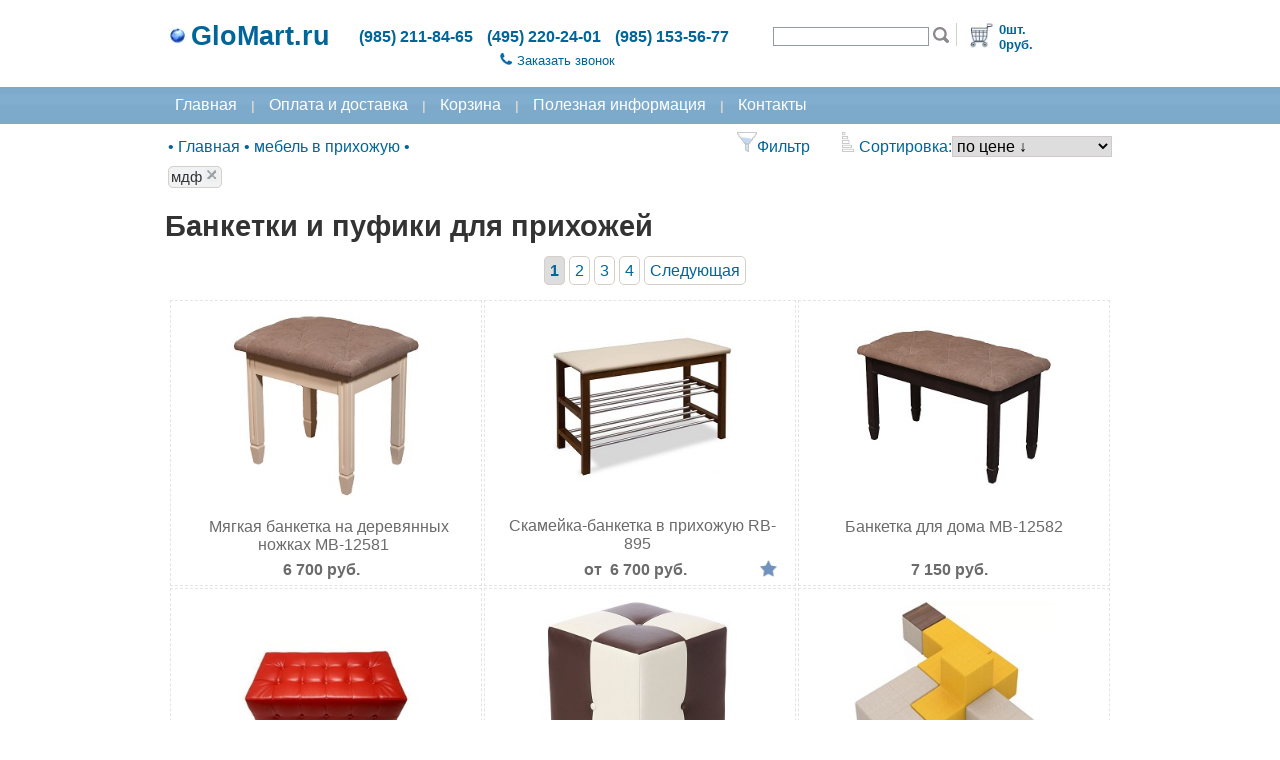

--- FILE ---
content_type: text/html;charset=UTF-8
request_url: https://www.glomart.ru/mebel-dlya-prihozhej/banketki/?tId=38
body_size: 11013
content:
<!DOCTYPE html>
<html xmlns="http://www.w3.org/1999/xhtml" lang="ru">
	<head>
		<title>банкетки | Материал: мдф - купить в Москве, GloMart.ru</title>
		<link rel="canonical" href="https://www.glomart.ru/mebel-dlya-prihozhej/banketki/?tId=38"/>
	<meta name="Keywords" content='Купить банкетку в прихожую | Недорогие банкетки и пуфики для прихожей, банкетки, мебель в прихожую, Главная, Материал: мдф'/>

	<meta name="Description" content="В нашем магазине вы можете купить недорогие банкетки и пуфики для прихожей  и коридора. У нас большой выбор современных банкеток и пуфиков по низким ценам.Фильтр: Материал: мдф"/>
	<base href="https://www.glomart.ru/" />

		<link rel="shortcut icon" type="image/vnd.microsoft.icon" href="/img/favicon.ico" />
		<meta http-equiv="Content-Type" content="text/html; charset=UTF-8" />


	<link rel="stylesheet" href="/css/styles.css?v=65" type="text/css">
		<link rel="stylesheet" href="/css/styles-D.css?v=65" type="text/css">
		<link rel="stylesheet" href="/css/dhtmlwindow.css" type="text/css">
		<script type="text/javascript" src="/js/dhtmlwindow.js?v=65"></script>

		<noscript><link rel="stylesheet" href="/fancybox/fancybox.css" type="text/css" media="screen"></noscript>
        		<script type="text/javascript" src='/js/gm_css_d.js?v=65' defer></script>
        		<script type="text/javascript" src='/js/const.js?v=65' defer></script>
        		<script type="text/javascript" src='/js/gmlib.js?v=65' defer></script>
        	    <script type="text/javascript" src="/js/jsonrpc.js?v=65" defer></script>
				<script type="text/javascript" src="/js/jquery-1.4.3.min.js?v=65" defer></script>
				<script type="text/javascript" src="/js/jquery.fancybox-1.3.4.pack.js?v=65" defer></script>
			<meta name="yandex-verification" content="3eae0be0c7a854ea" />
		<meta name="google-site-verification" content="i_BjvkaU2FDr11iA9McEWER6wa0zCL2WkIWiwYT9_rU" />
	</head>

	<body class="Body">                          
		<div class="BL_5">
    		<form id="processNavigationForm" action="/mebel-dlya-prihozhej/banketki/;jsessionid=B1308932FC9F513FA9F6861E627C1DC1?tId=38" method="post" enctype="application/x-www-form-urlencoded"><input id="commandName" name="commandName" type="hidden" value=""/><div class="BL_3">
                        <table class="BL_1">
                        	<tr>  
                        		<td class="BL_5">
                           		</td>		
                        		<td class="BL_2">
                					<table class="w100">
	<tr>
		<td class="NoWrap">
			<a href="/" title="Интернет магазин мебели для дома" class="MP_Header_Caption_Link">
				<img src="/img/globe.jpg" alt="GloMart.ru"/>
				<span class="SiteCaption">GloMart.ru</span>
			</a>
		</td>
		<td>
			<span class="HeaderInfo_1">(985) 211-84-65</span>
			<span class="HeaderInfo_1">(495) 220-24-01</span>
			<span class="HeaderInfo_1">(985) 153-56-77</span>
		</td>
		<td class="Header_2">
			<table>
				<tr>
					<td>
						<input id="query" name="query" class="FormControlHeader" style="width:150px" onkeypress="return processSearchKeyPress()" type="text" value="" maxlength="50"/></td>
					<td>           
    	   				<a href="#" onclick="return submitSearchForm();" rel="nofollow" title='Искать'><img src="/img/search.jpg" height="16" alt='Искать'/></a>
					</td>
				</tr>
			</table>
		</td>
		<td class="NoWrap">
			<img src="/img/header-del.gif" height="23" alt="" />
		</td>
		<td class="Header_3" >
        	<table>
        		<tr>
        			<td>
        				<a href="/cart.html" rel="nofollow" title='Оформить заказ'><img src="/img/cart.jpg" height="30" alt='Оформить заказ'/></a>
        			</td>
        			<td class="HeaderInfo_2">
        				0шт. <br/>
        				0руб.</td>
        		</tr>
        	</table>
		</td>
	</tr>
	<tr>
		<td>
		</td>
		<td class="center">
			<div class="Header_4">
				<a href="#" onclick="return showCallBackBox('Заказать звонок');" class="MP_Header_Link"><img src="/img/icon-phone.png" width="12" alt='Заказать звонок'/><span style="margin-left:5px;">Заказать звонок</span></a>
			</div>
		</td>
		<td colspan="2">
		</td>
	</tr>
</table></td>		
                        		<td class="BL_5">
                           		</td>		
                           	</tr>
                        	<tr>  
                        		<td class="SiteMenu">
                           		</td>		
                        		<td class="SiteMenu">
                					<!--noindex-->
<a href="/" class="MenuItem" title="Интернет магазин мебели для дома">Главная</a>
<span class="MenuBr">|</span>
<a href="/aboutdelivery.html" class="MenuItem" rel="nofollow">Оплата и доставка</a>
<span class="MenuBr">|</span>
<a href="/cart.html" class="MenuItem" rel="nofollow">Корзина</a>
<span class="MenuBr">|</span>
<!--/noindex-->
<a href="/info/" class="MenuItem">Полезная информация</a>
<!--noindex-->
<span class="MenuBr">|</span>
<a href="/aboutdelivery.html?mode=contacts" class="MenuItem" rel="nofollow">Контакты</a>
<!--/noindex-->
</td>		
                        		<td class="SiteMenu">
                           		</td>		
                           	</tr>
                        	<tr> 
                        		<td>
                           		</td>		
               					<td>
                	        		<div>
	<table class="w100">
			<tr>
				<td>
                	<div class="BreadCrumbs">
            			<span itemscope="" itemtype="https://schema.org/BreadcrumbList" class="NoWrap">
	&bull;
    <span itemscope="" itemprop="itemListElement" itemtype="https://schema.org/ListItem" class="tooltip">
    			<a itemprop="item" class="BCLink" href="/">
          			<span itemprop="name">Главная</span>
          			<meta itemprop="position" content="1"/>
    			</a>
    			<div class="tooltiptext_bc">
	<div class="productListViewF18">
		<div class="BCToolTip_1">
       			&bull;<a href="/stoly/" class='BC_Catalog_Link'>столы обеденные</a> 
			</div> 
		<div class="BCToolTip_1">
       			&bull;<a href="/stulya/" class='BC_Catalog_Link'>стулья и кресла</a> 
			</div> 
		<div class="BCToolTip_1">
       			&bull;<a href="/zhurnalnye-stoliki/" class='BC_Catalog_Link'>мебель в гостиную</a> 
			</div> 
		<div class="BCToolTip_1">
       			&bull;<a href="/mebel-dlya-kuhni/" class='BC_Catalog_Link'>мебель для кухни</a> 
			</div> 
		<div class="BCToolTip_1">
       			&bull;<a href="/mebel-dlya-prihozhej/" class='BC_Catalog_Link'>мебель в прихожую</a> 
			</div> 
		<div class="BCToolTip_1">
       			&bull;<a href="/mebel-dlya-spalni/" class='BC_Catalog_Link'>мебель для спальни</a> 
			</div> 
		<div class="BCToolTip_1">
       			&bull;<a href="/Elektrokaminy/" class='BC_Catalog_Link'>электрокамины</a> 
			</div> 
		<div class="BCToolTip_1">
       			&bull;<a href="/predmety-interera/" class='BC_Catalog_Link'>предметы интерьера</a> 
			</div> 
		<div class="BCToolTip_1">
       			&bull;<a href="/mebel-dlya-dachi/" class='BC_Catalog_Link'>для сада и дачи</a> 
			</div> 
		<div class="BCToolTip_1">
       			&bull;<a href="/kollektsii-mebeli/" class='BC_Catalog_Link'>коллекции мебели</a> 
			</div> 
		</div>
</div>


</span>
    		&bull;
		<span itemscope="" itemprop="itemListElement" itemtype="https://schema.org/ListItem" class="tooltip">
    			<a itemprop="item" class="BCLink" href="/mebel-dlya-prihozhej/">
          			<span itemprop="name">мебель в прихожую</span>
          			<meta itemprop="position" content="2"/>
    			</a>
    			<div class="tooltiptext_bc">
	<div class="productListViewF18">
		<div class="BCToolTip_1">
       			&bull;<a href="/mebel-dlya-prihozhej/banketki/" class='BC_Catalog_Link'>банкетки</a> 
			</div> 
		<div class="BCToolTip_1">
       			&bull;<a href="/mebel-dlya-prihozhej/tumby-dlya-obuvi/" class='BC_Catalog_Link'>тумбы, обувницы</a> 
			</div> 
		<div class="BCToolTip_1">
       			&bull;<a href="/mebel-dlya-prihozhej/veshalki/" class='BC_Catalog_Link'>вешалки</a> 
			</div> 
		<div class="BCToolTip_1">
       			&bull;<a href="/mebel-dlya-prihozhej/zerkala/" class='BC_Catalog_Link'>зеркала</a> 
			</div> 
		<div class="BCToolTip_1">
       			&bull;<a href="/mebel-dlya-prihozhej/stellazhi/" class='BC_Catalog_Link'>стеллажи</a> 
			</div> 
		<div class="BCToolTip_1">
       			&bull;<a href="/mebel-dlya-prihozhej/shkafy/" class='BC_Catalog_Link'>шкафы</a> 
			</div> 
		<div class="BCToolTip_1">
       			&bull;<a href="/mebel-dlya-prihozhej/komplekty/" class='BC_Catalog_Link'>комплекты для прихожей</a> 
			</div> 
		</div>
</div>


</span>
    		&bull;
		</span></div>
				</td>
				<td class="productListViewF19">
					<span class="NoWrap">
    					<span class="tooltip">
    						<img src="/img/filter.png" class="productListViewF20"/>Фильтр<div class="tooltiptext_bc">
    <div id="tagFilter_bc" class="filter_1">
    	<table class="w100">
    			<tr>
    				<td class="filter_2">
                      	Форма<br/>
                        	<select 
                				class="FormControl" 
                				onchange="return filterByTagAndSale_bc('/mebel-dlya-prihozhej/banketki/',true);"
                				style="width:150px"
                			>
                        		<option value="0">
                        			Все</option>
                           		<option id="221" value="221" 
                							
                						>
                    	        			квадратные</option>
                					<option id="106" value="106" 
                							
                						>
                    	        			круглые</option>
                					<option id="108" value="108" 
                							
                						>
                    	        			куб</option>
                					<option id="212" value="212" 
                							
                						>
                    	        			овальные</option>
                					<option id="211" value="211" 
                							
                						>
                    	        			полукруглые</option>
                					<option id="107" value="107" 
                							
                						>
                    	        			прямоугольные</option>
                					<option id="209" value="209" 
                							
                						>
                    	        			угловые</option>
                					<option id="220" value="220" 
                							
                						>
                    	        			фигурные</option>
                					</select>
                			<br/>
                			<br/>
                      	Материал<br/>
                        	<select 
                				class="FormControl" 
                				onchange="return filterByTagAndSale_bc('/mebel-dlya-prihozhej/banketki/',true);"
                				style="width:150px"
                			>
                        		<option value="0">
                        			Все</option>
                           		<option id="25" value="25" 
                							
                						>
                    	        			ковка</option>
                					<option id="51" value="51" 
                							
                						>
                    	        			кожзам, экокожа</option>
                					<option id="55" value="55" 
                							
                						>
                    	        			лдсп</option>
                					<option id="24" value="24" 
                							
                						>
                    	        			массив дерева</option>
                					<option id="38" value="38" 
                							
                              						selected="true"
                  	         					
                						>
                    	        			мдф</option>
                					<option id="5" value="5" 
                							
                						>
                    	        			металл</option>
                					<option id="86" value="86" 
                							
                						>
                    	        			натуральная кожа</option>
                					<option id="14" value="14" 
                							
                						>
                    	        			пластик</option>
                					<option id="75" value="75" 
                							
                						>
                    	        			плетеная лоза</option>
                					<option id="52" value="52" 
                							
                						>
                    	        			ткань</option>
                					<option id="207" value="207" 
                							
                						>
                    	        			фанера</option>
                					</select>
                			<br/>
                			<br/>
                      	Конструкция<br/>
                        	<select 
                				class="FormControl" 
                				onchange="return filterByTagAndSale_bc('/mebel-dlya-prihozhej/banketki/',true);"
                				style="width:150px"
                			>
                        		<option value="0">
                        			Все</option>
                           		<option id="123" value="123" 
                							
                						>
                    	        			с подлокотниками</option>
                					<option id="12" value="12" 
                							
                						>
                    	        			сиденье жесткое</option>
                					<option id="11" value="11" 
                							
                						>
                    	        			сиденье мягкое</option>
                					<option id="132" value="132" 
                							
                						>
                    	        			банкетка-диванчик</option>
                					<option id="58" value="58" 
                							
                						>
                    	        			банкетка-скамейка</option>
                					<option id="57" value="57" 
                							
                						>
                    	        			банкетка-сундук</option>
                					<option id="133" value="133" 
                							
                						>
                    	        			банкетка-табурет</option>
                					<option id="210" value="210" 
                							
                						>
                    	        			комплект банкеток</option>
                					<option id="204" value="204" 
                							
                						>
                    	        			опоры из дерева</option>
                					<option id="203" value="203" 
                							
                						>
                    	        			опоры из металла</option>
                					<option id="205" value="205" 
                							
                						>
                    	        			опоры из пластика</option>
                					<option id="130" value="130" 
                							
                						>
                    	        			с полкой для обуви</option>
                					<option id="129" value="129" 
                							
                						>
                    	        			с ящиком</option>
                					<option id="131" value="131" 
                							
                						>
                    	        			со спинкой</option>
                					<option id="26" value="26" 
                							
                						>
                    	        			на роликах</option>
                					</select>
                			<br/>
                			<br/>
                      	</td>
    							<td class="filter_2">
    							Цвет<br/>
                        	<select 
                				class="FormControl" 
                				onchange="return filterByTagAndSale_bc('/mebel-dlya-prihozhej/banketki/',true);"
                				style="width:150px"
                			>
                        		<option value="0">
                        			Все</option>
                           		<option id="185" value="185" 
                							
                						>
                    	        			бежевый</option>
                					<option id="175" value="175" 
                							
                						>
                    	        			белый</option>
                					<option id="266" value="266" 
                							
                						>
                    	        			бирюзовый</option>
                					<option id="169" value="169" 
                							
                						>
                    	        			большой выбор цветов</option>
                					<option id="206" value="206" 
                							
                						>
                    	        			бордовый</option>
                					<option id="223" value="223" 
                							
                						>
                    	        			бронза</option>
                					<option id="265" value="265" 
                							
                						>
                    	        			голубой</option>
                					<option id="179" value="179" 
                							
                						>
                    	        			желтый</option>
                					<option id="178" value="178" 
                							
                						>
                    	        			зеленый</option>
                					<option id="181" value="181" 
                							
                						>
                    	        			коричневый</option>
                					<option id="177" value="177" 
                							
                						>
                    	        			красный</option>
                					<option id="264" value="264" 
                							
                						>
                    	        			мрамор</option>
                					<option id="224" value="224" 
                							
                						>
                    	        			оливковый</option>
                					<option id="182" value="182" 
                							
                						>
                    	        			оранжевый</option>
                					<option id="183" value="183" 
                							
                						>
                    	        			розовый</option>
                					<option id="174" value="174" 
                							
                						>
                    	        			с рисунком</option>
                					<option id="8" value="8" 
                							
                						>
                    	        			серый</option>
                					<option id="180" value="180" 
                							
                						>
                    	        			синий</option>
                					<option id="184" value="184" 
                							
                						>
                    	        			фиолетовый</option>
                					<option id="9" value="9" 
                							
                						>
                    	        			хром</option>
                					<option id="176" value="176" 
                							
                						>
                    	        			черный</option>
                					<option id="202" value="202" 
                							
                						>
                    	        			бук</option>
                					<option id="194" value="194" 
                							
                						>
                    	        			венге</option>
                					<option id="187" value="187" 
                							
                						>
                    	        			вишня</option>
                					<option id="186" value="186" 
                							
                						>
                    	        			дуб</option>
                					<option id="196" value="196" 
                							
                						>
                    	        			коньяк</option>
                					<option id="190" value="190" 
                							
                						>
                    	        			махагон</option>
                					<option id="195" value="195" 
                							
                						>
                    	        			мед</option>
                					<option id="193" value="193" 
                							
                						>
                    	        			натуральный</option>
                					<option id="188" value="188" 
                							
                						>
                    	        			орех</option>
                					<option id="189" value="189" 
                							
                						>
                    	        			табак</option>
                					<option id="222" value="222" 
                							
                						>
                    	        			чай</option>
                					<option id="191" value="191" 
                							
                						>
                    	        			шоколад</option>
                					</select>
                			<br/>
                			<br/>
                      	Производитель<br/>
                        	<select 
                				class="FormControl" 
                				onchange="return filterByTagAndSale_bc('/mebel-dlya-prihozhej/banketki/',true);"
                				style="width:150px"
                			>
                        		<option value="0">
                        			Все</option>
                           		<option id="244" value="244" 
                							
                						>
                    	        			Индонезия</option>
                					<option id="113" value="113" 
                							
                						>
                    	        			Китай</option>
                					<option id="114" value="114" 
                							
                						>
                    	        			Малайзия</option>
                					<option id="112" value="112" 
                							
                						>
                    	        			Россия</option>
                					<option id="242" value="242" 
                							
                						>
                    	        			США</option>
                					<option id="117" value="117" 
                							
                						>
                    	        			Тайвань</option>
                					</select>
                			<br/>
                			<br/>
                      	Коллекции<br/>
                        	<select 
                				class="FormControl" 
                				onchange="return filterByTagAndSale_bc('/mebel-dlya-prihozhej/banketki/',true);"
                				style="width:150px"
                			>
                        		<option value="0">
                        			Все</option>
                           		<option id="279" value="279" 
                							
                						>
                    	        			TC-Cozy-House</option>
                					<option id="284" value="284" 
                							
                						>
                    	        			TC-Saint-Tropez</option>
                					<option id="282" value="282" 
                							
                						>
                    	        			TC-Loft-Wood</option>
                					<option id="269" value="269" 
                							
                						>
                    	        			TC-Loft-Soft</option>
                					<option id="316" value="316" 
                							
                						>
                    	        			BO-Lotos</option>
                					<option id="318" value="318" 
                							
                						>
                    	        			BO-Pandora</option>
                					<option id="320" value="320" 
                							
                						>
                    	        			BO-Terra</option>
                					</select>
                			<br/>
                			<br/>
                      	</td>
    			</tr>
    		</table>
    	<span class="NoWrap">
        	<a href='/mebel-dlya-prihozhej/banketki/?tId=38&amp;sale=1'>
        	<input id="saleBoxId_bc" name="saleBoxId_bc" size="1" type="checkbox" onchange="return filterByTagAndSale_bc('/mebel-dlya-prihozhej/banketki/',true);"  />Скидки</a> 
		</span>
    </div>
</div>
</span>

                     	<span class="productListViewF17">
                         	<img src="/img/sorting.png" class="productListViewF20"/>Сортировка:<select id="sortType" name="sortType" class="FormControl" onchange="return submitForm('sortProducts');"><option id="option1" value="0" selected="selected">по цене &darr;</option><option id="option2" value="1">по цене &uarr;</option><option id="option5" value="4">по популярности &darr;</option><option id="option6" value="5">по популярности &uarr;</option><option id="option7" value="6">по дате &darr;</option><option id="option8" value="7">по дате &uarr;</option></select></span>
					</span>
				</td>
			</tr>
		</table>
		<div class="BCTagBox_2">
                <span class="BCTagBox_1">
            			<a class="ProductTagLink" href="#" onclick="return removeTagFromFilter('/mebel-dlya-prihozhej/banketki/',true,38);" title="Удалить из фильтра">мдф<img src="\img\delete_gr.png" class="BCTagBox_3"/></a>
            		</span>
                </div>
        <div class="left">
	<h1>Банкетки и пуфики для прихожей</h1>
			</div>

<div class="ProductList_2">
	<div class="Paging_3">
    <span class="Paging_2">1</span>
    <a class="Paging_1" href='/mebel-dlya-prihozhej/banketki/?tId=38&amp;pageNum=1'>2</a>
    <a class="Paging_1" href='/mebel-dlya-prihozhej/banketki/?tId=38&amp;pageNum=2'>3</a>
    <a class="Paging_1" href='/mebel-dlya-prihozhej/banketki/?tId=38&amp;pageNum=3'>4</a>
    <a class="Paging_1" href='/mebel-dlya-prihozhej/banketki/?tId=38&amp;pageNum=1'>
    		Следующая</a>
    </div>
</div>
<table class="w100">
	<tr>
		<td class="ProductList_8">
        	<table class="productListViewF1">
	<tr>
	    <td class="productCell" style="width:33%">
						<div class="quickView">
							<div class="quickViewText">
								<a href="#" onclick="return openQVBox(11060, 'Быстрый просмотр');">Быстрый просмотр</a>
							</div>
						</div>
						<div class="productListViewF2"> 
                            <a href="/mebel-dlya-prihozhej/banketki/Myagkaya-banketka-na-derevyannyh-nozhkah-MB-12581.htm">
                             	<img 
									width="200"
                                    alt="Банкетка из ткани и дерева. Цвет: слоновая кость." 
                                    title="Банкетка из ткани и дерева. Цвет: слоновая кость." 
                                    src="/data/img/20211/52393-banketka-iz-tkany-MB-12581-2i.jpg"
									/></a>
						</div>
						<div class="productListViewF3">
                            <a           
								href="/mebel-dlya-prihozhej/banketki/Myagkaya-banketka-na-derevyannyh-nozhkah-MB-12581.htm" 
								
									class="ProductLink"
								
								title="Мягкая банкетка на деревянных ножках MB-12581"
							>
   	                            Мягкая банкетка на деревянных ножках MB-12581</a>
						</div>
    					<table class="productListViewF4">
							<tr>
                     			<td class="productListViewF5">
    									&nbsp;
    								</td>
    								<td class="productListViewF6">
            							<span class="productListViewF8">
    	    								6 700&nbsp;руб.</span>
    								</td>
    								<td class="productListViewF5">
    									&nbsp;
                        				</td>
                     			</tr>
        				</table>
    				</td>
					<td class="productCell" style="width:33%">
						<div class="quickView">
							<div class="quickViewText">
								<a href="#" onclick="return openQVBox(1238, 'Быстрый просмотр');">Быстрый просмотр</a>
							</div>
						</div>
						<div class="productListViewF2"> 
                            <a href="/mebel-dlya-prihozhej/banketki/Skamejka-banketka-v-prihozhuyu-RB895.htm">
                             	<img 
									width="200"
                                    alt="Скамейка с мягким сиденьем. Цвет бежевый/темный орех." 
                                    title="Скамейка с мягким сиденьем. Цвет бежевый/темный орех." 
                                    src="/data/img/skamya-s-polkoy-dlya-obuvi-RB895-2i.jpg"
									/></a>
						</div>
						<div class="productListViewF3">
                            <a           
								href="/mebel-dlya-prihozhej/banketki/Skamejka-banketka-v-prihozhuyu-RB895.htm" 
								
									class="ProductLink"
								
								title="Скамейка-банкетка в прихожую RB-895"
							>
   	                            Скамейка-банкетка в прихожую RB-895</a>
						</div>
    					<table class="productListViewF4">
							<tr>
                     			<td class="productListViewF5">
    									&nbsp;
    								</td>
    								<td class="productListViewF6">
            							<span class="productListViewF8">
    	    								от&nbsp;
            								6 700&nbsp;руб.</span>
    								</td>
    								<td class="productListViewF5">
    									&nbsp;
                        				<div class="tooltip">
                								<img src="/img/rate_wb.png" class="productListViewF11" alt='Популярная модель'/>
                           						<div class="tooltiptext">	
                                                	<div class="productListViewF9">
                                               			<div class="productListViewF10">
                											<img src="/img/rate_wb.png" class="productListViewF11" alt='Популярная модель'/>
            												Популярная модель</div>
                										Эта модель пользуется повышенным спросом</div>
                								</div>
                							</div>
                        				</td>
                     			</tr>
        				</table>
    				</td>
					<td class="productCell" style="width:33%">
						<div class="quickView">
							<div class="quickViewText">
								<a href="#" onclick="return openQVBox(11061, 'Быстрый просмотр');">Быстрый просмотр</a>
							</div>
						</div>
						<div class="productListViewF2"> 
                            <a href="/mebel-dlya-prihozhej/banketki/Banketka-dlya-doma-MB-12582.htm">
                             	<img 
									width="200"
                                    alt="Банкетка из ткани и дерева. Цвет: венге" 
                                    title="Банкетка из ткани и дерева. Цвет: венге" 
                                    src="/data/img/20211/52399-banketka-iz-tkany-MB-12582-3i.jpg"
									/></a>
						</div>
						<div class="productListViewF3">
                            <a           
								href="/mebel-dlya-prihozhej/banketki/Banketka-dlya-doma-MB-12582.htm" 
								
									class="ProductLink"
								
								title="Банкетка для дома MB-12582"
							>
   	                            Банкетка для дома MB-12582</a>
						</div>
    					<table class="productListViewF4">
							<tr>
                     			<td class="productListViewF5">
    									&nbsp;
    								</td>
    								<td class="productListViewF6">
            							<span class="productListViewF8">
    	    								7 150&nbsp;руб.</span>
    								</td>
    								<td class="productListViewF5">
    									&nbsp;
                        				</td>
                     			</tr>
        				</table>
    				</td>
					</tr>
	              	<tr>
    			<td class="productCell" style="width:33%">
						<div class="quickView">
							<div class="quickViewText">
								<a href="#" onclick="return openQVBox(5245, 'Быстрый просмотр');">Быстрый просмотр</a>
							</div>
						</div>
						<div class="productListViewF2"> 
                            <a href="/mebel-dlya-prihozhej/banketki/Puf-pryamougolnyj-EX-4687.htm">
                             	<img 
									width="200"
                                    alt="Прямоугольный пуфик. Цвет красный. " 
                                    title="Прямоугольный пуфик. Цвет красный. " 
                                    src="/data/img/puf-iz-kozhzama-EX4687-1i.jpg"
									/></a>
						</div>
						<div class="productListViewF3">
                            <a           
								href="/mebel-dlya-prihozhej/banketki/Puf-pryamougolnyj-EX-4687.htm" 
								
									class="ProductLink"
								
								title="Пуф прямоугольный EX-4687"
							>
   	                            Пуф прямоугольный EX-4687</a>
						</div>
    					<table class="productListViewF4">
							<tr>
                     			<td class="productListViewF5">
    									&nbsp;
    								</td>
    								<td class="productListViewF6">
            							<span class="productListViewF8">
    	    								7 450&nbsp;руб.</span>
    								</td>
    								<td class="productListViewF5">
    									&nbsp;
                        				</td>
                     			</tr>
        				</table>
    				</td>
					<td class="productCell" style="width:33%">
						<div class="quickView">
							<div class="quickViewText">
								<a href="#" onclick="return openQVBox(12295, 'Быстрый просмотр');">Быстрый просмотр</a>
							</div>
						</div>
						<div class="productListViewF2"> 
                            <a href="/mebel-dlya-prihozhej/banketki/Dvuhtsvetnye-banketki-pufy-dlya-holla-MS-13144.htm">
                             	<img 
									width="200"
                                    alt="Банкетка из двухцветного кожзама. Цвет белый/коричневый." 
                                    title="Банкетка из двухцветного кожзама. Цвет белый/коричневый." 
                                    src="/data/img/20221/60725-banketka-raznotsvetnaya-MS-13144-2i.jpg"
									/></a>
						</div>
						<div class="productListViewF3">
                            <a           
								href="/mebel-dlya-prihozhej/banketki/Dvuhtsvetnye-banketki-pufy-dlya-holla-MS-13144.htm" 
								
									class="ProductLink"
								
								title="Двухцветные банкетки-пуфы для холла EX-13144"
							>
   	                            Двухцветные банкетки-пуфы для холла EX-13144</a>
						</div>
    					<table class="productListViewF4">
							<tr>
                     			<td class="productListViewF5">
    									&nbsp;
    								</td>
    								<td class="productListViewF6">
            							<span class="productListViewF8">
    	    								7 650&nbsp;руб.</span>
    								</td>
    								<td class="productListViewF5">
    									&nbsp;
                        				</td>
                     			</tr>
        				</table>
    				</td>
					<td class="productCell" style="width:33%">
						<div class="quickView">
							<div class="quickViewText">
								<a href="#" onclick="return openQVBox(14742, 'Быстрый просмотр');">Быстрый просмотр</a>
							</div>
						</div>
						<div class="productListViewF2"> 
                            <a href="/mebel-dlya-prihozhej/banketki/Sbornye-sektsii-tetris-EF-14533.htm">
                             	<img 
									width="200"
                                    alt="Сборные разноцветные банкетки. Вариант сборки." 
                                    title="Сборные разноцветные банкетки. Вариант сборки." 
                                    src="/data/img/20243/76693-modulnaya-mebel-EF-14533-1i.jpg"
									/></a>
						</div>
						<div class="productListViewF3">
                            <a           
								href="/mebel-dlya-prihozhej/banketki/Sbornye-sektsii-tetris-EF-14533.htm" 
								
									class="ProductLink"
								
								title="Сборные секции тетрис EF-14533"
							>
   	                            Сборные секции тетрис EF-14533</a>
						</div>
    					<table class="productListViewF4">
							<tr>
                     			<td class="productListViewF5">
    									&nbsp;
    								</td>
    								<td class="productListViewF6">
            							<span class="productListViewF8">
    	    								от&nbsp;
            								8 100&nbsp;руб.</span>
    								</td>
    								<td class="productListViewF5">
    									&nbsp;
                        				</td>
                     			</tr>
        				</table>
    				</td>
					</tr>
	              	<tr>
    			<td class="productCell" style="width:33%">
						<div class="quickView">
							<div class="quickViewText">
								<a href="#" onclick="return openQVBox(12242, 'Быстрый просмотр');">Быстрый просмотр</a>
							</div>
						</div>
						<div class="productListViewF2"> 
                            <a href="/mebel-dlya-prihozhej/banketki/Kvadratnyj-puf-v-prihozhuyu-EX-13108.htm">
                             	<img 
									width="200"
                                    alt="Квадратный пуф. Цвета в ассортименте." 
                                    title="Квадратный пуф. Цвета в ассортименте." 
                                    src="/data/img/20221/60437-puf-kvadratniy-EX-13108-1i.jpg"
									/></a>
						</div>
						<div class="productListViewF3">
                            <a           
								href="/mebel-dlya-prihozhej/banketki/Kvadratnyj-puf-v-prihozhuyu-EX-13108.htm" 
								
									class="ProductLink"
								
								title="Квадратный пуф в прихожую EX-13108"
							>
   	                            Квадратный пуф в прихожую EX-13108</a>
						</div>
    					<table class="productListViewF4">
							<tr>
                     			<td class="productListViewF5">
    									&nbsp;
    								</td>
    								<td class="productListViewF6">
            							<span class="productListViewF8">
    	    								8 200&nbsp;руб.</span>
    								</td>
    								<td class="productListViewF5">
    									&nbsp;
                        				</td>
                     			</tr>
        				</table>
    				</td>
					<td class="productCell" style="width:33%">
						<div class="quickView">
							<div class="quickViewText">
								<a href="#" onclick="return openQVBox(12243, 'Быстрый просмотр');">Быстрый просмотр</a>
							</div>
						</div>
						<div class="productListViewF2"> 
                            <a href="/mebel-dlya-prihozhej/banketki/Nebolshoj-pufik-v-prihozhuyu-EX-13109.htm">
                             	<img 
									height="200"
                                    alt="Небольшой пуф для коридора. Цвета в ассортименте." 
                                    title="Небольшой пуф для коридора. Цвета в ассортименте." 
                                    src="/data/img/20221/60439-puf-kvadratniy-EX-13109-1i.jpg"
									/></a>
						</div>
						<div class="productListViewF3">
                            <a           
								href="/mebel-dlya-prihozhej/banketki/Nebolshoj-pufik-v-prihozhuyu-EX-13109.htm" 
								
									class="ProductLink"
								
								title="Небольшой пуфик в прихожую EX-13109"
							>
   	                            Небольшой пуфик в прихожую EX-13109</a>
						</div>
    					<table class="productListViewF4">
							<tr>
                     			<td class="productListViewF5">
    									&nbsp;
    								</td>
    								<td class="productListViewF6">
            							<span class="productListViewF8">
    	    								8 200&nbsp;руб.</span>
    								</td>
    								<td class="productListViewF5">
    									&nbsp;
                        				</td>
                     			</tr>
        				</table>
    				</td>
					<td class="productCell" style="width:33%">
						<div class="quickView">
							<div class="quickViewText">
								<a href="#" onclick="return openQVBox(14758, 'Быстрый просмотр');">Быстрый просмотр</a>
							</div>
						</div>
						<div class="productListViewF2"> 
                            <a href="/mebel-dlya-prihozhej/banketki/Kompozitsiya-banketok-Lego-EF-14549.htm">
                             	<img 
									width="200"
                                    alt="Композиция из банкеток." 
                                    title="Композиция из банкеток." 
                                    src="/data/img/20243/76848-modulnaya-mebel-EF-14549-9i.jpg"
									/></a>
						</div>
						<div class="productListViewF3">
                            <a           
								href="/mebel-dlya-prihozhej/banketki/Kompozitsiya-banketok-Lego-EF-14549.htm" 
								
									class="ProductLink"
								
								title="Композиция банкеток Лего EF-14549"
							>
   	                            Композиция банкеток Лего EF-14549</a>
						</div>
    					<table class="productListViewF4">
							<tr>
                     			<td class="productListViewF5">
    									&nbsp;
    								</td>
    								<td class="productListViewF6">
            							<span class="productListViewF8">
    	    								от&nbsp;
            								8 650&nbsp;руб.</span>
    								</td>
    								<td class="productListViewF5">
    									&nbsp;
                        				</td>
                     			</tr>
        				</table>
    				</td>
					</tr>
	              	<tr>
    			<td class="productCell" style="width:33%">
						<div class="quickView">
							<div class="quickViewText">
								<a href="#" onclick="return openQVBox(11840, 'Быстрый просмотр');">Быстрый просмотр</a>
							</div>
						</div>
						<div class="productListViewF2"> 
                            <a href="/mebel-dlya-prihozhej/banketki/Derevyannaya-banketka-obuvnitsa-TC-12886.htm">
                             	<img 
									width="200"
                                    alt="Обувница с ящиками. Цвет орех." 
                                    title="Обувница с ящиками. Цвет орех." 
                                    src="/data/img/202110/57740-obuvnitsa-s-jashikami-TC-12886-1i.jpg"
									/></a>
						</div>
						<div class="productListViewF3">
                            <a           
								href="/mebel-dlya-prihozhej/banketki/Derevyannaya-banketka-obuvnitsa-TC-12886.htm" 
								
									class="ProductLink"
								
								title="Деревянная банкетка-обувница TC-12886"
							>
   	                            Деревянная банкетка-обувница TC-12886</a>
						</div>
    					<table class="productListViewF4">
							<tr>
                     			<td class="productListViewF5">
    									&nbsp;
    								</td>
    								<td class="productListViewF6">
            							<span class="productListViewF8">
    	    								9 150&nbsp;руб.</span>
    								</td>
    								<td class="productListViewF5">
    									&nbsp;
                        				</td>
                     			</tr>
        				</table>
    				</td>
					<td class="productCell" style="width:33%">
						<div class="quickView">
							<div class="quickViewText">
								<a href="#" onclick="return openQVBox(12240, 'Быстрый просмотр');">Быстрый просмотр</a>
							</div>
						</div>
						<div class="productListViewF2"> 
                            <a href="/mebel-dlya-prihozhej/banketki/Puf-so-spinkoj-EX-13106.htm">
                             	<img 
									height="200"
                                    alt="Пуф со спинкой. Цвета в ассортименте." 
                                    title="Пуф со спинкой. Цвета в ассортименте." 
                                    src="/data/img/20221/60433-puf-so-spinkoy-EX-13106-1i.jpg"
									/></a>
						</div>
						<div class="productListViewF3">
                            <a           
								href="/mebel-dlya-prihozhej/banketki/Puf-so-spinkoj-EX-13106.htm" 
								
									class="ProductLink"
								
								title="Пуф со спинкой EX-13106"
							>
   	                            Пуф со спинкой EX-13106</a>
						</div>
    					<table class="productListViewF4">
							<tr>
                     			<td class="productListViewF5">
    									&nbsp;
    								</td>
    								<td class="productListViewF6">
            							<span class="productListViewF8">
    	    								9 250&nbsp;руб.</span>
    								</td>
    								<td class="productListViewF5">
    									&nbsp;
                        				</td>
                     			</tr>
        				</table>
    				</td>
					<td class="productCell" style="width:33%">
						<div class="quickView">
							<div class="quickViewText">
								<a href="#" onclick="return openQVBox(12241, 'Быстрый просмотр');">Быстрый просмотр</a>
							</div>
						</div>
						<div class="productListViewF2"> 
                            <a href="/mebel-dlya-prihozhej/banketki/Pryamougolnaya-banketka-so-spinkoj-EX-13107.htm">
                             	<img 
									width="200"
                                    alt="Банкетка со спинкой. Цвета в ассортименте." 
                                    title="Банкетка со спинкой. Цвета в ассортименте." 
                                    src="/data/img/20221/60435-puf-so-spinkoy-EX-13107-1i.jpg"
									/></a>
						</div>
						<div class="productListViewF3">
                            <a           
								href="/mebel-dlya-prihozhej/banketki/Pryamougolnaya-banketka-so-spinkoj-EX-13107.htm" 
								
									class="ProductLink"
								
								title="Прямоугольная банкетка со спинкой EX-13107"
							>
   	                            Прямоугольная банкетка со спинкой EX-13107</a>
						</div>
    					<table class="productListViewF4">
							<tr>
                     			<td class="productListViewF5">
    									&nbsp;
    								</td>
    								<td class="productListViewF6">
            							<span class="productListViewF8">
    	    								9 250&nbsp;руб.</span>
    								</td>
    								<td class="productListViewF5">
    									&nbsp;
                        				</td>
                     			</tr>
        				</table>
    				</td>
					</tr>
	              	<tr>
    			<td class="productCell" style="width:33%">
						<div class="quickView">
							<div class="quickViewText">
								<a href="#" onclick="return openQVBox(12235, 'Быстрый просмотр');">Быстрый просмотр</a>
							</div>
						</div>
						<div class="productListViewF2"> 
                            <a href="/mebel-dlya-prihozhej/banketki/Puf-s-yashikom-dlya-hraneniya-EX-13101.htm">
                             	<img 
									width="200"
                                    alt="Пуф с ящиком для хранения. Цвета в ассортименте." 
                                    title="Пуф с ящиком для хранения. Цвета в ассортименте." 
                                    src="/data/img/20221/60421-puf-s-jashikom-EX-13101-1i.jpg"
									/></a>
						</div>
						<div class="productListViewF3">
                            <a           
								href="/mebel-dlya-prihozhej/banketki/Puf-s-yashikom-dlya-hraneniya-EX-13101.htm" 
								
									class="ProductLink"
								
								title="Пуф с ящиком для хранения EX-13101"
							>
   	                            Пуф с ящиком для хранения EX-13101</a>
						</div>
    					<table class="productListViewF4">
							<tr>
                     			<td class="productListViewF5">
    									&nbsp;
    								</td>
    								<td class="productListViewF6">
            							<span class="productListViewF8">
    	    								9 250&nbsp;руб.</span>
    								</td>
    								<td class="productListViewF5">
    									&nbsp;
                        				</td>
                     			</tr>
        				</table>
    				</td>
					<td class="productCell" style="width:33%">
						<div class="quickView">
							<div class="quickViewText">
								<a href="#" onclick="return openQVBox(12232, 'Быстрый просмотр');">Быстрый просмотр</a>
							</div>
						</div>
						<div class="productListViewF2"> 
                            <a href="/mebel-dlya-prihozhej/banketki/Polukruglaya-banketka-c-yashikom-EX-13098.htm">
                             	<img 
									width="200"
                                    alt="Полукруглая банкетка. Цвета в ассортименте." 
                                    title="Полукруглая банкетка. Цвета в ассортименте." 
                                    src="/data/img/20221/60413-banketka-polukruglaya-EX-13098-1i.jpg"
									/></a>
						</div>
						<div class="productListViewF3">
                            <a           
								href="/mebel-dlya-prihozhej/banketki/Polukruglaya-banketka-c-yashikom-EX-13098.htm" 
								
									class="ProductLink"
								
								title="Полукруглая банкетка c ящиком EX-13098"
							>
   	                            Полукруглая банкетка c ящиком EX-13098</a>
						</div>
    					<table class="productListViewF4">
							<tr>
                     			<td class="productListViewF5">
    									&nbsp;
    								</td>
    								<td class="productListViewF6">
            							<span class="productListViewF8">
    	    								9 250&nbsp;руб.</span>
    								</td>
    								<td class="productListViewF5">
    									&nbsp;
                        				</td>
                     			</tr>
        				</table>
    				</td>
					<td class="productCell" style="width:33%">
						<div class="quickView">
							<div class="quickViewText">
								<a href="#" onclick="return openQVBox(12296, 'Быстрый просмотр');">Быстрый просмотр</a>
							</div>
						</div>
						<div class="productListViewF2"> 
                            <a href="/mebel-dlya-prihozhej/banketki/Dvuhtsvetnye-banketki-pufy-s-yashikom-MS-13145.htm">
                             	<img 
									width="200"
                                    alt="Банкетка из двухцветного кожзама с ящиком. Цвет красный/черный." 
                                    title="Банкетка из двухцветного кожзама с ящиком. Цвет красный/черный." 
                                    src="/data/img/20221/60733-banketka-raznotsvetnaya-MS-13145-6i.jpg"
									/></a>
						</div>
						<div class="productListViewF3">
                            <a           
								href="/mebel-dlya-prihozhej/banketki/Dvuhtsvetnye-banketki-pufy-s-yashikom-MS-13145.htm" 
								
									class="ProductLink"
								
								title="Двухцветные банкетки-пуфы с ящиком EX-13145"
							>
   	                            Двухцветные банкетки-пуфы с ящиком EX-13145</a>
						</div>
    					<table class="productListViewF4">
							<tr>
                     			<td class="productListViewF5">
    									&nbsp;
    								</td>
    								<td class="productListViewF6">
            							<span class="productListViewF8">
    	    								9 250&nbsp;руб.</span>
    								</td>
    								<td class="productListViewF5">
    									&nbsp;
                        				</td>
                     			</tr>
        				</table>
    				</td>
					</tr>
	              	<tr>
    			<td class="productCell" style="width:33%">
						<div class="quickView">
							<div class="quickViewText">
								<a href="#" onclick="return openQVBox(3924, 'Быстрый просмотр');">Быстрый просмотр</a>
							</div>
						</div>
						<div class="productListViewF2"> 
                            <a href="/mebel-dlya-prihozhej/banketki/Banketka-DK-5415.htm">
                             	<img 
									height="200"
                                    alt="Банкетка  круглая,  с мягким сиденьем.   Размер: d 41х41 см, высота 50 см. Цвет бурый. Производитель: Россия." 
                                    title="Банкетка  круглая,  с мягким сиденьем.   Размер: d 41х41 см, высота 50 см. Цвет бурый. Производитель: Россия." 
                                    src="/data/img/banketka-is-dereva-DK-5415.jpg"
									/></a>
						</div>
						<div class="productListViewF3">
                            <a           
								href="/mebel-dlya-prihozhej/banketki/Banketka-DK-5415.htm" 
								
									class="ProductLink"
								
								title="Банкетка-пуфик  DK-5415"
							>
   	                            Банкетка-пуфик  DK-5415</a>
						</div>
    					<table class="productListViewF4">
							<tr>
                     			<td class="productListViewF5">
    									&nbsp;
    								</td>
    								<td class="productListViewF6">
            							<span class="productListViewF8">
    	    								9 400&nbsp;руб.</span>
    								</td>
    								<td class="productListViewF5">
    									&nbsp;
                        				</td>
                     			</tr>
        				</table>
    				</td>
					<td class="productCell" style="width:33%">
						<div class="quickView">
							<div class="quickViewText">
								<a href="#" onclick="return openQVBox(12228, 'Быстрый просмотр');">Быстрый просмотр</a>
							</div>
						</div>
						<div class="productListViewF2"> 
                            <a href="/mebel-dlya-prihozhej/banketki/Kruglyj-puf-so-spinkoj-EX-13094.htm">
                             	<img 
									height="200"
                                    alt="Круглый пуф со спинкой. Цвета в ассортименте." 
                                    title="Круглый пуф со спинкой. Цвета в ассортименте." 
                                    src="/data/img/20221/60403-puf-so-spinkoy-EX-13094-1i.jpg"
									/></a>
						</div>
						<div class="productListViewF3">
                            <a           
								href="/mebel-dlya-prihozhej/banketki/Kruglyj-puf-so-spinkoj-EX-13094.htm" 
								
									class="ProductLink"
								
								title="Круглый пуф со спинкой EX-13094"
							>
   	                            Круглый пуф со спинкой EX-13094</a>
						</div>
    					<table class="productListViewF4">
							<tr>
                     			<td class="productListViewF5">
    									&nbsp;
    								</td>
    								<td class="productListViewF6">
            							<span class="productListViewF8">
    	    								9 800&nbsp;руб.</span>
    								</td>
    								<td class="productListViewF5">
    									&nbsp;
                        				</td>
                     			</tr>
        				</table>
    				</td>
					<td class="productCell" style="width:33%">
						<div class="quickView">
							<div class="quickViewText">
								<a href="#" onclick="return openQVBox(11839, 'Быстрый просмотр');">Быстрый просмотр</a>
							</div>
						</div>
						<div class="productListViewF2"> 
                            <a href="/mebel-dlya-prihozhej/banketki/Obuvnitsa-s-korzinami-TC-12885.htm">
                             	<img 
									width="200"
                                    alt="Обувница с корзинами. Цвет белый." 
                                    title="Обувница с корзинами. Цвет белый." 
                                    src="/data/img/202110/57734-obuvnitsa-s-korzinami-TC-12885-1i.jpg"
									/></a>
						</div>
						<div class="productListViewF3">
                            <a           
								href="/mebel-dlya-prihozhej/banketki/Obuvnitsa-s-korzinami-TC-12885.htm" 
								
									class="ProductLink"
								
								title="Банкетка - обувница с корзинами TC-12885"
							>
   	                            Банкетка - обувница с корзинами TC-12885</a>
						</div>
    					<table class="productListViewF4">
							<tr>
                     			<td class="productListViewF5">
    									&nbsp;
    								</td>
    								<td class="productListViewF6">
            							<span class="productListViewF8">
    	    								9 950&nbsp;руб.</span>
    								</td>
    								<td class="productListViewF5">
    									&nbsp;
                        				</td>
                     			</tr>
        				</table>
    				</td>
					</tr>
	              	<tr>
    			<td class="productCell" style="width:33%">
						<div class="quickView">
							<div class="quickViewText">
								<a href="#" onclick="return openQVBox(12238, 'Быстрый просмотр');">Быстрый просмотр</a>
							</div>
						</div>
						<div class="productListViewF2"> 
                            <a href="/mebel-dlya-prihozhej/banketki/Kruglyj-puf-so-strazami-EX-13104.htm">
                             	<img 
									height="200"
                                    alt="Круглый пуф со стразами. Цвета в ассортименте." 
                                    title="Круглый пуф со стразами. Цвета в ассортименте." 
                                    src="/data/img/20221/60428-puf-so-strazami-EX-13104-1i.jpg"
									/></a>
						</div>
						<div class="productListViewF3">
                            <a           
								href="/mebel-dlya-prihozhej/banketki/Kruglyj-puf-so-strazami-EX-13104.htm" 
								
									class="ProductLink"
								
								title="Круглый пуф со стразами EX-13104"
							>
   	                            Круглый пуф со стразами EX-13104</a>
						</div>
    					<table class="productListViewF4">
							<tr>
                     			<td class="productListViewF5">
    									&nbsp;
    								</td>
    								<td class="productListViewF6">
            							<span class="productListViewF8">
    	    								10 300&nbsp;руб.</span>
    								</td>
    								<td class="productListViewF5">
    									&nbsp;
                        				</td>
                     			</tr>
        				</table>
    				</td>
					<td class="productCell" style="width:33%">
						<div class="quickView">
							<div class="quickViewText">
								<a href="#" onclick="return openQVBox(12049, 'Быстрый просмотр');">Быстрый просмотр</a>
							</div>
						</div>
						<div class="productListViewF2"> 
                            <a href="/mebel-dlya-prihozhej/banketki/Nebolshaya-banketka-MS-12987.htm">
                             	<img 
									width="200"
                                    alt="Пуф с внутренним ящиком. Цвет бирюзовый." 
                                    title="Пуф с внутренним ящиком. Цвет бирюзовый." 
                                    src="/data/img/20220/59213-Puf-Barro_2-MS-12987-1i.jpg"
									/></a>
						</div>
						<div class="productListViewF3">
                            <a           
								href="/mebel-dlya-prihozhej/banketki/Nebolshaya-banketka-MS-12987.htm" 
								
									class="ProductLink"
								
								title="Небольшая банкетка ES-12987"
							>
   	                            Небольшая банкетка ES-12987</a>
						</div>
    					<table class="productListViewF4">
							<tr>
                     			<td class="productListViewF5">
    									&nbsp;
    								</td>
    								<td class="productListViewF6">
            							<span class="productListViewF8">
    	    								10 300&nbsp;руб.</span>
    								</td>
    								<td class="productListViewF5">
    									&nbsp;
                        				</td>
                     			</tr>
        				</table>
    				</td>
					<td class="productCell" style="width:33%">
						<div class="quickView">
							<div class="quickViewText">
								<a href="#" onclick="return openQVBox(12239, 'Быстрый просмотр');">Быстрый просмотр</a>
							</div>
						</div>
						<div class="productListViewF2"> 
                            <a href="/mebel-dlya-prihozhej/banketki/Banketka-so-spinkoj-i-yashikom-EX-13105.htm">
                             	<img 
									width="200"
                                    alt="Банкетка с ящиком на два отделения. Цвета в ассортименте." 
                                    title="Банкетка с ящиком на два отделения. Цвета в ассортименте." 
                                    src="/data/img/20221/60430-puf-s-jashikom-EX-13105-1i.jpg"
									/></a>
						</div>
						<div class="productListViewF3">
                            <a           
								href="/mebel-dlya-prihozhej/banketki/Banketka-so-spinkoj-i-yashikom-EX-13105.htm" 
								
									class="ProductLink"
								
								title="Банкетка со спинкой и ящиком  EX-13105"
							>
   	                            Банкетка со спинкой и ящиком  EX-13105</a>
						</div>
    					<table class="productListViewF4">
							<tr>
                     			<td class="productListViewF5">
    									&nbsp;
    								</td>
    								<td class="productListViewF6">
            							<span class="productListViewF8">
    	    								10 750&nbsp;руб.</span>
    								</td>
    								<td class="productListViewF5">
    									&nbsp;
                        				</td>
                     			</tr>
        				</table>
    				</td>
					</tr>
	              	<tr>
    			<td class="productCell" style="width:33%">
						<div class="quickView">
							<div class="quickViewText">
								<a href="#" onclick="return openQVBox(12229, 'Быстрый просмотр');">Быстрый просмотр</a>
							</div>
						</div>
						<div class="productListViewF2"> 
                            <a href="/mebel-dlya-prihozhej/banketki/Banketka-s-yashikom-i-spinkoj-EX-13095.htm">
                             	<img 
									width="200"
                                    alt="Пуф с ящиком и спинкой. Цвета в ассортименте." 
                                    title="Пуф с ящиком и спинкой. Цвета в ассортименте." 
                                    src="/data/img/20221/60405-puf-s-yashikom-EX-13095-1i.jpg"
									/></a>
						</div>
						<div class="productListViewF3">
                            <a           
								href="/mebel-dlya-prihozhej/banketki/Banketka-s-yashikom-i-spinkoj-EX-13095.htm" 
								
									class="ProductLink"
								
								title="Банкетка с ящиком и спинкой EX-13095"
							>
   	                            Банкетка с ящиком и спинкой EX-13095</a>
						</div>
    					<table class="productListViewF4">
							<tr>
                     			<td class="productListViewF5">
    									&nbsp;
    								</td>
    								<td class="productListViewF6">
            							<span class="productListViewF8">
    	    								10 850&nbsp;руб.</span>
    								</td>
    								<td class="productListViewF5">
    									&nbsp;
                        				</td>
                     			</tr>
        				</table>
    				</td>
					<td class="productCell" style="width:33%">
						<div class="quickView">
							<div class="quickViewText">
								<a href="#" onclick="return openQVBox(12234, 'Быстрый просмотр');">Быстрый просмотр</a>
							</div>
						</div>
						<div class="productListViewF2"> 
                            <a href="/mebel-dlya-prihozhej/banketki/Bolshoj-kruglyj-puf-EX-13100.htm">
                             	<img 
									width="200"
                                    alt="Большой круглый пуф. Цвета в ассортименте." 
                                    title="Большой круглый пуф. Цвета в ассортименте." 
                                    src="/data/img/20221/60415-puf-krugliy-EX-13100-1i.jpg"
									/></a>
						</div>
						<div class="productListViewF3">
                            <a           
								href="/mebel-dlya-prihozhej/banketki/Bolshoj-kruglyj-puf-EX-13100.htm" 
								
									class="ProductLink"
								
								title="Большой круглый пуф EX-13100"
							>
   	                            Большой круглый пуф EX-13100</a>
						</div>
    					<table class="productListViewF4">
							<tr>
                     			<td class="productListViewF5">
    									&nbsp;
    								</td>
    								<td class="productListViewF6">
            							<span class="productListViewF8">
    	    								11 350&nbsp;руб.</span>
    								</td>
    								<td class="productListViewF5">
    									&nbsp;
                        				</td>
                     			</tr>
        				</table>
    				</td>
					<td class="productCell" style="width:33%">
						<div class="quickView">
							<div class="quickViewText">
								<a href="#" onclick="return openQVBox(12231, 'Быстрый просмотр');">Быстрый просмотр</a>
							</div>
						</div>
						<div class="productListViewF2"> 
                            <a href="/mebel-dlya-prihozhej/banketki/Banketka-polukruglaya-EX-13097.htm">
                             	<img 
									width="200"
                                    alt="Прикроватная полукруглая банкетка. Цвета в ассортименте." 
                                    title="Прикроватная полукруглая банкетка. Цвета в ассортименте." 
                                    src="/data/img/20221/60411-banketka-prikrovatnaya-EX-13097-1i.jpg"
									/></a>
						</div>
						<div class="productListViewF3">
                            <a           
								href="/mebel-dlya-prihozhej/banketki/Banketka-polukruglaya-EX-13097.htm" 
								
									class="ProductLink"
								
								title="Банкетка полукруглая EX-13097"
							>
   	                            Банкетка полукруглая EX-13097</a>
						</div>
    					<table class="productListViewF4">
							<tr>
                     			<td class="productListViewF5">
    									&nbsp;
    								</td>
    								<td class="productListViewF6">
            							<span class="productListViewF8">
    	    								11 350&nbsp;руб.</span>
    								</td>
    								<td class="productListViewF5">
    									&nbsp;
                        				</td>
                     			</tr>
        				</table>
    				</td>
					</tr>
	              	<tr>
    			<td class="productCell" style="width:33%">
						<div class="quickView">
							<div class="quickViewText">
								<a href="#" onclick="return openQVBox(5145, 'Быстрый просмотр');">Быстрый просмотр</a>
							</div>
						</div>
						<div class="productListViewF2"> 
                            <a href="/mebel-dlya-prihozhej/banketki/Banketka-pufik-kruglaya-SL6003.htm">
                             	<img 
									height="200"
                                    alt="Круглая бежевая банкетка на маленьких пластиковых ножках, диаметр 50см. Высота 42см." 
                                    title="Круглая бежевая банкетка на маленьких пластиковых ножках, диаметр 50см. Высота 42см." 
                                    src="/data/img/kruglaya_banketka-SL-6003-1i.jpg"
									/></a>
						</div>
						<div class="productListViewF3">
                            <a           
								href="/mebel-dlya-prihozhej/banketki/Banketka-pufik-kruglaya-SL6003.htm" 
								
									class="ProductLink"
								
								title="Банкетка-пуфик круглая SL-6003"
							>
   	                            Банкетка-пуфик круглая SL-6003</a>
						</div>
    					<table class="productListViewF4">
							<tr>
                     			<td class="productListViewF5">
    									&nbsp;
    								</td>
    								<td class="productListViewF6">
            							<span class="productListViewF8">
    	    								12 500&nbsp;руб.</span>
    								</td>
    								<td class="productListViewF5">
    									&nbsp;
                        				</td>
                     			</tr>
        				</table>
    				</td>
					<td class="productCell" style="width:33%">
						<div class="quickView">
							<div class="quickViewText">
								<a href="#" onclick="return openQVBox(13835, 'Быстрый просмотр');">Быстрый просмотр</a>
							</div>
						</div>
						<div class="productListViewF2"> 
                            <a href="/mebel-dlya-prihozhej/banketki/Banketka-puf-dlya-prihozhej-BO-17362.htm">
                             	<img 
									width="200"
                                    alt="Банкетка-пуф круглой формы. Цвет: Аквамарин Голд." 
                                    title="Банкетка-пуф круглой формы. Цвет: Аквамарин Голд." 
                                    src="/data/img/20235/70619-banketka_puf-BO-17362-1i.jpg"
									/></a>
						</div>
						<div class="productListViewF3">
                            <a           
								href="/mebel-dlya-prihozhej/banketki/Banketka-puf-dlya-prihozhej-BO-17362.htm" 
								
									class="ProductLink"
								
								title="Банкетка-пуф для прихожей BO-17362"
							>
   	                            Банкетка-пуф для прихожей BO-17362</a>
						</div>
    					<table class="productListViewF4">
							<tr>
                     			<td class="productListViewF5">
    									&nbsp;
    								</td>
    								<td class="productListViewF6">
            							<span class="productListViewF8">
    	    								от&nbsp;
            								12 650&nbsp;руб.</span>
    								</td>
    								<td class="productListViewF5">
    									&nbsp;
                        				</td>
                     			</tr>
        				</table>
    				</td>
					<td class="productCell" style="width:33%">
						<div class="quickView">
							<div class="quickViewText">
								<a href="#" onclick="return openQVBox(14169, 'Быстрый просмотр');">Быстрый просмотр</a>
							</div>
						</div>
						<div class="productListViewF2"> 
                            <a href="/mebel-dlya-prihozhej/banketki/Banketka-puf-BO-17637.htm">
                             	<img 
									width="200"
                                    alt="Банкетка-пуф круглой формы. Цвет: Сирень Сильвер." 
                                    title="Банкетка-пуф круглой формы. Цвет: Сирень Сильвер." 
                                    src="/data/img/20237/72767-banketka_puf-BO-17637-1i.jpg"
									/></a>
						</div>
						<div class="productListViewF3">
                            <a           
								href="/mebel-dlya-prihozhej/banketki/Banketka-puf-BO-17637.htm" 
								
									class="ProductLink"
								
								title="Банкетка-пуф BO-17637"
							>
   	                            Банкетка-пуф BO-17637</a>
						</div>
    					<table class="productListViewF4">
							<tr>
                     			<td class="productListViewF5">
    									&nbsp;
    								</td>
    								<td class="productListViewF6">
            							<span class="productListViewF8">
    	    								12 650&nbsp;руб.</span>
    								</td>
    								<td class="productListViewF5">
    									&nbsp;
                        				</td>
                     			</tr>
        				</table>
    				</td>
					</tr>
	              	<tr>
    			<td class="productCell" style="width:33%">
						<div class="quickView">
							<div class="quickViewText">
								<a href="#" onclick="return openQVBox(13408, 'Быстрый просмотр');">Быстрый просмотр</a>
							</div>
						</div>
						<div class="productListViewF2"> 
                            <a href="/mebel-dlya-prihozhej/banketki/Taburet-Sapog-s-yashikom-i-polochkami-BO-17164.htm">
                             	<img 
									width="200"
                                    alt="Табурет Сапог с ящиком и полочками. Цвет: Ваниль. Фото в интерьере." 
                                    title="Табурет Сапог с ящиком и полочками. Цвет: Ваниль. Фото в интерьере." 
                                    src="/data/img/20232/68168-taburet_sapog-BO-17164-1i.jpg"
									/></a>
						</div>
						<div class="productListViewF3">
                            <a           
								href="/mebel-dlya-prihozhej/banketki/Taburet-Sapog-s-yashikom-i-polochkami-BO-17164.htm" 
								
									class="ProductLink"
								
								title="Табурет Сапог с ящиком и полочками BO-17164"
							>
   	                            Табурет Сапог с ящиком и полочками BO-17164</a>
						</div>
    					<table class="productListViewF4">
							<tr>
                     			<td class="productListViewF5">
    									&nbsp;
    								</td>
    								<td class="productListViewF6">
            							<span class="productListViewF8">
    	    								от&nbsp;
            								12 700&nbsp;руб.</span>
    								</td>
    								<td class="productListViewF5">
    									&nbsp;
                        				</td>
                     			</tr>
        				</table>
    				</td>
					<td class="productCell" style="width:33%">
						<div class="quickView">
							<div class="quickViewText">
								<a href="#" onclick="return openQVBox(12040, 'Быстрый просмотр');">Быстрый просмотр</a>
							</div>
						</div>
						<div class="productListViewF2"> 
                            <a href="/Banketka-s-vnutrennim-yash'ikom-EX-12978.htm">
                             	<img 
									width="200"
                                    alt="Банкетка с подлокотниками и внутренним ящиком. Цвет белый." 
                                    title="Банкетка с подлокотниками и внутренним ящиком. Цвет белый." 
                                    src="/data/img/20220/59127-Banketka-Berkli_3-MS-12978-1i.jpg"
									/></a>
						</div>
						<div class="productListViewF3">
                            <a           
								href="/Banketka-s-vnutrennim-yash'ikom-EX-12978.htm" 
								
									class="ProductLink"
								
								title="Банкетка с внутренним ящиком EX-12978"
							>
   	                            Банкетка с внутренним ящиком EX-12978</a>
						</div>
    					<table class="productListViewF4">
							<tr>
                     			<td class="productListViewF5">
    									&nbsp;
    								</td>
    								<td class="productListViewF6">
            							<span class="productListViewF8">
    	    								12 850&nbsp;руб.</span>
    								</td>
    								<td class="productListViewF5">
    									&nbsp;
                        				</td>
                     			</tr>
        				</table>
    				</td>
					<td class="productCell" style="width:33%">
						<div class="quickView">
							<div class="quickViewText">
								<a href="#" onclick="return openQVBox(12047, 'Быстрый просмотр');">Быстрый просмотр</a>
							</div>
						</div>
						<div class="productListViewF2"> 
                            <a href="/mebel-dlya-prihozhej/banketki/Banketka-iz-kozhzama-s-podlokotnikami-MS-12985.htm">
                             	<img 
									width="200"
                                    alt="Банкетка из кожзама с подлокотниками и внутренним ящиком. Цвет коричневый." 
                                    title="Банкетка из кожзама с подлокотниками и внутренним ящиком. Цвет коричневый." 
                                    src="/data/img/20220/59194-Banketka-Serra_2-MS-12985-1i.jpg"
									/></a>
						</div>
						<div class="productListViewF3">
                            <a           
								href="/mebel-dlya-prihozhej/banketki/Banketka-iz-kozhzama-s-podlokotnikami-MS-12985.htm" 
								
									class="ProductLink"
								
								title="Банкетка из кожзама с подлокотниками EX-12985"
							>
   	                            Банкетка из кожзама с подлокотниками EX-12985</a>
						</div>
    					<table class="productListViewF4">
							<tr>
                     			<td class="productListViewF5">
    									&nbsp;
    								</td>
    								<td class="productListViewF6">
            							<span class="productListViewF8">
    	    								12 850&nbsp;руб.</span>
    								</td>
    								<td class="productListViewF5">
    									&nbsp;
                        				</td>
                     			</tr>
        				</table>
    				</td>
					</tr>
</table>
<br/>

        	<div class="ProductList_2">
        		<div class="Paging_3">
    <span class="Paging_2">1</span>
    <a class="Paging_1" href='/mebel-dlya-prihozhej/banketki/?tId=38&amp;pageNum=1'>2</a>
    <a class="Paging_1" href='/mebel-dlya-prihozhej/banketki/?tId=38&amp;pageNum=2'>3</a>
    <a class="Paging_1" href='/mebel-dlya-prihozhej/banketki/?tId=38&amp;pageNum=3'>4</a>
    <a class="Paging_1" href='/mebel-dlya-prihozhej/banketki/?tId=38&amp;pageNum=1'>
    		Следующая</a>
    </div>
</div>
		</td>
	</tr>
</table>


<br/>

<!--noindex-->
<div id="quickViewDiv" style="display:none;" ></div>
<div id="messagediv" style="display:none" >
	<div class="MessageBox">
		<p class="AddToCartBoxText">
			Выбранное наименование было добавлено в Вашу Корзину.<br/>
			<br/>
			Вы можете перейти в Корзину для оформления заказа или продолжить покупки.</p>
		<br/>
		<input type="button" onclick="window.location='/cart.html';" value="Перейти в Корзину"/>
		<input type="button" onclick="window.location=window.location;" value="Продолжить покупки" />
	</div>
</div>
<script type="text/javascript" src='/js/gm_prod.js?v=65' defer></script>
<!--/noindex-->
</div></td>		
                        		<td>
                           		</td>		
                           	</tr>
                        </table> 
    				</div>
    				<div class="BL_4">
                        <table class="BL_1">
                           	<tr>
                       			<td class="Footer_8">
                       			</td>
                       			<td class="Footer_1">
                					<table class="w100">
	<tr>
		<td class="Footer_3">
			<h3 class="MP_H3">Покупателям</h3>
			<div class="Footer_5">
				<a rel="nofollow" href="/aboutdelivery.html" class="MP_Footer_Link1">Оплата и доставка</a>
			</div>
			<div class="Footer_5">
				<a href="/info/" class="MP_Footer_Link1">Полезная информация</a>
			</div>
			<div class="Footer_5">
				<a rel="nofollow" href="/aboutdelivery.html?mode=contacts" class="MP_Footer_Link1">Контакты и реквизиты</a>
			</div>
			<div class="Footer_6">
				Без выходных. С 9.00 до 20.00 часов<br/>
				Москва и Подмосковье</div>
		</td>
		<td class="Footer_3">
			<h3 class="MP_H3">Контакты</h3>
			<div class="Footer_7">
				+7 (985) 211-84-65<br/>
				+7 (495) 220-24-01<br/>
				+7 (985) 153-56-77<div class="Footer_6">
					WhatsApp: +7 (985) 211-84-65
					<br/>
					<a href="#" onclick="return showCallBackBox('Заказать звонок');" class="MP_Footer_Link1"><img src="/img/icon-phone-g.png" alt='Заказать звонок'/><span style="margin-left:5px;">Заказать звонок</span></a>
				</div>
			</div>
		</td>
	</tr>
	<tr>
		<td colspan="2" class="Footer_2">
			<br/>
			&#169;2010-2023  GloMart , v.000.065 | <a class="FooterLink" href="#" onclick="return showLoginBox('Регистрация');">Регистрация</a>

<!--noindex-->
            <span class="Footer_9">
                <!--LiveInternet counter--><script type="text/javascript"><!--
                document.write("<a rel='nofollow' href='http://www.liveinternet.ru/click' "+
                "target=_blank><img src='//counter.yadro.ru/hit?t25.2;r"+
                escape(document.referrer)+((typeof(screen)=="undefined")?"":
                ";s"+screen.width+"*"+screen.height+"*"+(screen.colorDepth?
                screen.colorDepth:screen.pixelDepth))+";u"+escape(document.URL)+
                ";"+Math.random()+
                "' alt='' title='LiveInternet: "+
                " ' "+
                "border='0' width='88' height='15'><\/a>")
                //--></script><!--/LiveInternet-->
            </span>  


            <div class="Box" style="display:none;" id="loginDiv">
            	<div class="Footer_10">
                	<div  id="loginBox">
                        		<div id="loginMessage" class="error" style="display:none">Неверно введен Логин и Пароль</div>
                        		
                        		Имя:<br/> 
                        		<input id="loginName" maxlength="12" class="FormControl" style="width:125px" onkeypress="return processLoginKeyPress()"/>
                        		<br/> 
                        		Пароль:<br/> 
                        		<input id="loginPassword" maxlength="12" class="FormControl" type="password" style="width:125px" onkeypress="return processLoginKeyPress()"/>
                        		<br/> 
                        		<div style="text-align:right">
                               		<a href="#" class="CommandLink2" onclick="return userLogin();">Войти</a>
                        			<br/>
                        		</div>
                            </div>
                            <div  id="logoutBox" style="display:none">
                        			Здравствуйте<span id="userName"></span>!
                            </div>
                    	</div>
            </div>

<!-- Yandex.Metrika counter -->
<script type="text/javascript" >
   (function(m,e,t,r,i,k,a){m[i]=m[i]||function(){(m[i].a=m[i].a||[]).push(arguments)};
   m[i].l=1*new Date();
   for (var j = 0; j < document.scripts.length; j++) {if (document.scripts[j].src === r) { return; }}
   k=e.createElement(t),a=e.getElementsByTagName(t)[0],k.async=1,k.src=r,a.parentNode.insertBefore(k,a)})
   (window, document, "script", "https://mc.yandex.ru/metrika/tag.js", "ym");

   ym(38035940, "init", {
        clickmap:true,
        trackLinks:true,
        accurateTrackBounce:true,
        webvisor:true
   });
</script>
<noscript><div><img src="https://mc.yandex.ru/watch/38035940" style="position:absolute; left:-9999px;" alt="" /></div></noscript>
<!-- /Yandex.Metrika counter -->

            <!-- BEGIN JIVOSITE CODE {literal} -->
            <script type='text/javascript'>
            (function(){ var widget_id = 'xbctAxjKQb';var d=document;var w=window;function l(){var s = document.createElement('script'); s.type = 'text/javascript'; s.async = true;s.src = '//code.jivosite.com/script/widget/'+widget_id; var ss = document.getElementsByTagName('script')[0]; ss.parentNode.insertBefore(s, ss);}if(d.readyState=='complete'){l();}else{if(w.attachEvent){w.attachEvent('onload',l);}else{w.addEventListener('load',l,false);}}})();
            </script>
            <!-- {/literal} END JIVOSITE CODE -->
<!--/noindex-->
		</td>
	</tr>
</table>

<!--noindex-->
<div class="Box" style="display:none;" id="callBackDiv">
	<div class="Footer_10" style="text-align:center">
		<img src="/img/icon-phone.png" alt='Заказать звонок'/>
		Оставьте свой номер телефона и мы перезвоним вам<br/>
		<div id="cb_errMessage" class="error" style="display:none">Необходимо ввести номер телефона</div>
		<br/>
		<table>
			<tr>
				<td style="text-align:right">
					Телефон</td>
				<td>
					<input id="cb_Phone" maxlength="20" class="FormControl" style="width:200px" />
				</td>
			</tr>
			<tr>
				<td style="text-align:right">
					Имя</td>
				<td>
					<input id="cb_UserName" maxlength="20" class="FormControl" style="width:200px" />
				</td>
			</tr>
			<tr>
				<td style="text-align:right;vertical-align:top;">
					Сообщение</td>
				<td>
        			<textarea id="cb_Message" maxlength="100" class="FormControl" style="width:200px; height: 50px;"></textarea>
				</td>
			</tr>
		</table>
		<br/> 
		<a href="#" class="CommandLink" onclick="return orderCallBack();">Сохранить</a>
		<a href="#" class="CommandLink" onclick="return closeCallBack();" style="margin-left:10px;">Закрыть</a>
	</div>
</div>
<!--/noindex--></td>
                       			<td class="Footer_8">
                       			</td>
                           	</tr>
                        </table> 
    				</div>
    		</form></div>
	</body>
</html>